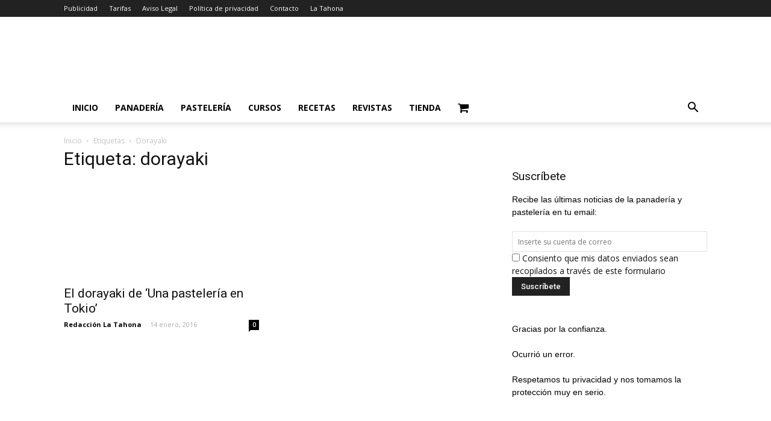

--- FILE ---
content_type: text/html; charset=UTF-8
request_url: https://www.revistalatahona.com/tag/dorayaki/
body_size: 12383
content:
<!doctype html >
<!--[if IE 8]>    <html class="ie8" lang="en"> <![endif]-->
<!--[if IE 9]>    <html class="ie9" lang="en"> <![endif]-->
<!--[if gt IE 8]><!--> <html lang="es"> <!--<![endif]-->
<head>
    <title>dorayaki Archivos - La Tahona</title>
    <meta charset="UTF-8" />
    <meta name="viewport" content="width=device-width, initial-scale=1.0">
    <link rel="pingback" href="https://www.revistalatahona.com/xmlrpc.php" />
    <meta name='robots' content='index, follow, max-image-preview:large, max-snippet:-1, max-video-preview:-1' />

<!-- Ads on this site are served by WP PRO Advertising System - All In One Ad Manager v5.3.4 - wordpress-advertising.tunasite.com -->
<!-- / WP PRO Advertising System - All In One Ad Manager. -->


	<!-- This site is optimized with the Yoast SEO plugin v19.13 - https://yoast.com/wordpress/plugins/seo/ -->
	<link rel="canonical" href="https://www.revistalatahona.com/tag/dorayaki/" />
	<meta property="og:locale" content="es_ES" />
	<meta property="og:type" content="article" />
	<meta property="og:title" content="dorayaki Archivos - La Tahona" />
	<meta property="og:url" content="https://www.revistalatahona.com/tag/dorayaki/" />
	<meta property="og:site_name" content="La Tahona" />
	<meta name="twitter:card" content="summary_large_image" />
	<meta name="twitter:site" content="@revistalatahona" />
	<script type="application/ld+json" class="yoast-schema-graph">{"@context":"https://schema.org","@graph":[{"@type":"CollectionPage","@id":"https://www.revistalatahona.com/tag/dorayaki/","url":"https://www.revistalatahona.com/tag/dorayaki/","name":"dorayaki Archivos - La Tahona","isPartOf":{"@id":"https://www.revistalatahona.com/#website"},"primaryImageOfPage":{"@id":"https://www.revistalatahona.com/tag/dorayaki/#primaryimage"},"image":{"@id":"https://www.revistalatahona.com/tag/dorayaki/#primaryimage"},"thumbnailUrl":"https://www.revistalatahona.com/wp-content/uploads/2016/01/16_01_14_Dorayaki.jpg","inLanguage":"es"},{"@type":"ImageObject","inLanguage":"es","@id":"https://www.revistalatahona.com/tag/dorayaki/#primaryimage","url":"https://www.revistalatahona.com/wp-content/uploads/2016/01/16_01_14_Dorayaki.jpg","contentUrl":"https://www.revistalatahona.com/wp-content/uploads/2016/01/16_01_14_Dorayaki.jpg","width":1385,"height":775,"caption":"Detalle de un dorayaki"},{"@type":"WebSite","@id":"https://www.revistalatahona.com/#website","url":"https://www.revistalatahona.com/","name":"La Tahona","description":"Tu revista de panadería y pastelería","publisher":{"@id":"https://www.revistalatahona.com/#organization"},"potentialAction":[{"@type":"SearchAction","target":{"@type":"EntryPoint","urlTemplate":"https://www.revistalatahona.com/?s={search_term_string}"},"query-input":"required name=search_term_string"}],"inLanguage":"es"},{"@type":"Organization","@id":"https://www.revistalatahona.com/#organization","name":"Revista La Tahona","url":"https://www.revistalatahona.com/","logo":{"@type":"ImageObject","inLanguage":"es","@id":"https://www.revistalatahona.com/#/schema/logo/image/","url":"https://www.revistalatahona.com/wp-content/uploads/2018/11/latahona.png","contentUrl":"https://www.revistalatahona.com/wp-content/uploads/2018/11/latahona.png","width":300,"height":66,"caption":"Revista La Tahona"},"image":{"@id":"https://www.revistalatahona.com/#/schema/logo/image/"},"sameAs":["https://www.instagram.com/revistalatahona/","https://www.youtube.com/channel/UC2JoUB4Bctlf-fc_imTdm7Q","https://www.facebook.com/revistalatahona/","https://twitter.com/revistalatahona"]}]}</script>
	<!-- / Yoast SEO plugin. -->


<link rel='dns-prefetch' href='//fonts.googleapis.com' />
<link rel="alternate" type="application/rss+xml" title="La Tahona &raquo; Feed" href="https://www.revistalatahona.com/feed/" />
<link rel="alternate" type="application/rss+xml" title="La Tahona &raquo; Feed de los comentarios" href="https://www.revistalatahona.com/comments/feed/" />
<link rel="alternate" type="application/rss+xml" title="La Tahona &raquo; Etiqueta dorayaki del feed" href="https://www.revistalatahona.com/tag/dorayaki/feed/" />
<script type="text/javascript">
window._wpemojiSettings = {"baseUrl":"https:\/\/s.w.org\/images\/core\/emoji\/14.0.0\/72x72\/","ext":".png","svgUrl":"https:\/\/s.w.org\/images\/core\/emoji\/14.0.0\/svg\/","svgExt":".svg","source":{"concatemoji":"https:\/\/www.revistalatahona.com\/wp-includes\/js\/wp-emoji-release.min.js?ver=6.1.9"}};
/*! This file is auto-generated */
!function(e,a,t){var n,r,o,i=a.createElement("canvas"),p=i.getContext&&i.getContext("2d");function s(e,t){var a=String.fromCharCode,e=(p.clearRect(0,0,i.width,i.height),p.fillText(a.apply(this,e),0,0),i.toDataURL());return p.clearRect(0,0,i.width,i.height),p.fillText(a.apply(this,t),0,0),e===i.toDataURL()}function c(e){var t=a.createElement("script");t.src=e,t.defer=t.type="text/javascript",a.getElementsByTagName("head")[0].appendChild(t)}for(o=Array("flag","emoji"),t.supports={everything:!0,everythingExceptFlag:!0},r=0;r<o.length;r++)t.supports[o[r]]=function(e){if(p&&p.fillText)switch(p.textBaseline="top",p.font="600 32px Arial",e){case"flag":return s([127987,65039,8205,9895,65039],[127987,65039,8203,9895,65039])?!1:!s([55356,56826,55356,56819],[55356,56826,8203,55356,56819])&&!s([55356,57332,56128,56423,56128,56418,56128,56421,56128,56430,56128,56423,56128,56447],[55356,57332,8203,56128,56423,8203,56128,56418,8203,56128,56421,8203,56128,56430,8203,56128,56423,8203,56128,56447]);case"emoji":return!s([129777,127995,8205,129778,127999],[129777,127995,8203,129778,127999])}return!1}(o[r]),t.supports.everything=t.supports.everything&&t.supports[o[r]],"flag"!==o[r]&&(t.supports.everythingExceptFlag=t.supports.everythingExceptFlag&&t.supports[o[r]]);t.supports.everythingExceptFlag=t.supports.everythingExceptFlag&&!t.supports.flag,t.DOMReady=!1,t.readyCallback=function(){t.DOMReady=!0},t.supports.everything||(n=function(){t.readyCallback()},a.addEventListener?(a.addEventListener("DOMContentLoaded",n,!1),e.addEventListener("load",n,!1)):(e.attachEvent("onload",n),a.attachEvent("onreadystatechange",function(){"complete"===a.readyState&&t.readyCallback()})),(e=t.source||{}).concatemoji?c(e.concatemoji):e.wpemoji&&e.twemoji&&(c(e.twemoji),c(e.wpemoji)))}(window,document,window._wpemojiSettings);
</script>
<style type="text/css">
img.wp-smiley,
img.emoji {
	display: inline !important;
	border: none !important;
	box-shadow: none !important;
	height: 1em !important;
	width: 1em !important;
	margin: 0 0.07em !important;
	vertical-align: -0.1em !important;
	background: none !important;
	padding: 0 !important;
}
</style>
	<link rel="stylesheet" href="https://www.revistalatahona.com/wp-content/cache/minify/253d9.css" media="all" />




<style id='global-styles-inline-css' type='text/css'>
body{--wp--preset--color--black: #000000;--wp--preset--color--cyan-bluish-gray: #abb8c3;--wp--preset--color--white: #ffffff;--wp--preset--color--pale-pink: #f78da7;--wp--preset--color--vivid-red: #cf2e2e;--wp--preset--color--luminous-vivid-orange: #ff6900;--wp--preset--color--luminous-vivid-amber: #fcb900;--wp--preset--color--light-green-cyan: #7bdcb5;--wp--preset--color--vivid-green-cyan: #00d084;--wp--preset--color--pale-cyan-blue: #8ed1fc;--wp--preset--color--vivid-cyan-blue: #0693e3;--wp--preset--color--vivid-purple: #9b51e0;--wp--preset--gradient--vivid-cyan-blue-to-vivid-purple: linear-gradient(135deg,rgba(6,147,227,1) 0%,rgb(155,81,224) 100%);--wp--preset--gradient--light-green-cyan-to-vivid-green-cyan: linear-gradient(135deg,rgb(122,220,180) 0%,rgb(0,208,130) 100%);--wp--preset--gradient--luminous-vivid-amber-to-luminous-vivid-orange: linear-gradient(135deg,rgba(252,185,0,1) 0%,rgba(255,105,0,1) 100%);--wp--preset--gradient--luminous-vivid-orange-to-vivid-red: linear-gradient(135deg,rgba(255,105,0,1) 0%,rgb(207,46,46) 100%);--wp--preset--gradient--very-light-gray-to-cyan-bluish-gray: linear-gradient(135deg,rgb(238,238,238) 0%,rgb(169,184,195) 100%);--wp--preset--gradient--cool-to-warm-spectrum: linear-gradient(135deg,rgb(74,234,220) 0%,rgb(151,120,209) 20%,rgb(207,42,186) 40%,rgb(238,44,130) 60%,rgb(251,105,98) 80%,rgb(254,248,76) 100%);--wp--preset--gradient--blush-light-purple: linear-gradient(135deg,rgb(255,206,236) 0%,rgb(152,150,240) 100%);--wp--preset--gradient--blush-bordeaux: linear-gradient(135deg,rgb(254,205,165) 0%,rgb(254,45,45) 50%,rgb(107,0,62) 100%);--wp--preset--gradient--luminous-dusk: linear-gradient(135deg,rgb(255,203,112) 0%,rgb(199,81,192) 50%,rgb(65,88,208) 100%);--wp--preset--gradient--pale-ocean: linear-gradient(135deg,rgb(255,245,203) 0%,rgb(182,227,212) 50%,rgb(51,167,181) 100%);--wp--preset--gradient--electric-grass: linear-gradient(135deg,rgb(202,248,128) 0%,rgb(113,206,126) 100%);--wp--preset--gradient--midnight: linear-gradient(135deg,rgb(2,3,129) 0%,rgb(40,116,252) 100%);--wp--preset--duotone--dark-grayscale: url('#wp-duotone-dark-grayscale');--wp--preset--duotone--grayscale: url('#wp-duotone-grayscale');--wp--preset--duotone--purple-yellow: url('#wp-duotone-purple-yellow');--wp--preset--duotone--blue-red: url('#wp-duotone-blue-red');--wp--preset--duotone--midnight: url('#wp-duotone-midnight');--wp--preset--duotone--magenta-yellow: url('#wp-duotone-magenta-yellow');--wp--preset--duotone--purple-green: url('#wp-duotone-purple-green');--wp--preset--duotone--blue-orange: url('#wp-duotone-blue-orange');--wp--preset--font-size--small: 13px;--wp--preset--font-size--medium: 20px;--wp--preset--font-size--large: 36px;--wp--preset--font-size--x-large: 42px;--wp--preset--spacing--20: 0.44rem;--wp--preset--spacing--30: 0.67rem;--wp--preset--spacing--40: 1rem;--wp--preset--spacing--50: 1.5rem;--wp--preset--spacing--60: 2.25rem;--wp--preset--spacing--70: 3.38rem;--wp--preset--spacing--80: 5.06rem;}:where(.is-layout-flex){gap: 0.5em;}body .is-layout-flow > .alignleft{float: left;margin-inline-start: 0;margin-inline-end: 2em;}body .is-layout-flow > .alignright{float: right;margin-inline-start: 2em;margin-inline-end: 0;}body .is-layout-flow > .aligncenter{margin-left: auto !important;margin-right: auto !important;}body .is-layout-constrained > .alignleft{float: left;margin-inline-start: 0;margin-inline-end: 2em;}body .is-layout-constrained > .alignright{float: right;margin-inline-start: 2em;margin-inline-end: 0;}body .is-layout-constrained > .aligncenter{margin-left: auto !important;margin-right: auto !important;}body .is-layout-constrained > :where(:not(.alignleft):not(.alignright):not(.alignfull)){max-width: var(--wp--style--global--content-size);margin-left: auto !important;margin-right: auto !important;}body .is-layout-constrained > .alignwide{max-width: var(--wp--style--global--wide-size);}body .is-layout-flex{display: flex;}body .is-layout-flex{flex-wrap: wrap;align-items: center;}body .is-layout-flex > *{margin: 0;}:where(.wp-block-columns.is-layout-flex){gap: 2em;}.has-black-color{color: var(--wp--preset--color--black) !important;}.has-cyan-bluish-gray-color{color: var(--wp--preset--color--cyan-bluish-gray) !important;}.has-white-color{color: var(--wp--preset--color--white) !important;}.has-pale-pink-color{color: var(--wp--preset--color--pale-pink) !important;}.has-vivid-red-color{color: var(--wp--preset--color--vivid-red) !important;}.has-luminous-vivid-orange-color{color: var(--wp--preset--color--luminous-vivid-orange) !important;}.has-luminous-vivid-amber-color{color: var(--wp--preset--color--luminous-vivid-amber) !important;}.has-light-green-cyan-color{color: var(--wp--preset--color--light-green-cyan) !important;}.has-vivid-green-cyan-color{color: var(--wp--preset--color--vivid-green-cyan) !important;}.has-pale-cyan-blue-color{color: var(--wp--preset--color--pale-cyan-blue) !important;}.has-vivid-cyan-blue-color{color: var(--wp--preset--color--vivid-cyan-blue) !important;}.has-vivid-purple-color{color: var(--wp--preset--color--vivid-purple) !important;}.has-black-background-color{background-color: var(--wp--preset--color--black) !important;}.has-cyan-bluish-gray-background-color{background-color: var(--wp--preset--color--cyan-bluish-gray) !important;}.has-white-background-color{background-color: var(--wp--preset--color--white) !important;}.has-pale-pink-background-color{background-color: var(--wp--preset--color--pale-pink) !important;}.has-vivid-red-background-color{background-color: var(--wp--preset--color--vivid-red) !important;}.has-luminous-vivid-orange-background-color{background-color: var(--wp--preset--color--luminous-vivid-orange) !important;}.has-luminous-vivid-amber-background-color{background-color: var(--wp--preset--color--luminous-vivid-amber) !important;}.has-light-green-cyan-background-color{background-color: var(--wp--preset--color--light-green-cyan) !important;}.has-vivid-green-cyan-background-color{background-color: var(--wp--preset--color--vivid-green-cyan) !important;}.has-pale-cyan-blue-background-color{background-color: var(--wp--preset--color--pale-cyan-blue) !important;}.has-vivid-cyan-blue-background-color{background-color: var(--wp--preset--color--vivid-cyan-blue) !important;}.has-vivid-purple-background-color{background-color: var(--wp--preset--color--vivid-purple) !important;}.has-black-border-color{border-color: var(--wp--preset--color--black) !important;}.has-cyan-bluish-gray-border-color{border-color: var(--wp--preset--color--cyan-bluish-gray) !important;}.has-white-border-color{border-color: var(--wp--preset--color--white) !important;}.has-pale-pink-border-color{border-color: var(--wp--preset--color--pale-pink) !important;}.has-vivid-red-border-color{border-color: var(--wp--preset--color--vivid-red) !important;}.has-luminous-vivid-orange-border-color{border-color: var(--wp--preset--color--luminous-vivid-orange) !important;}.has-luminous-vivid-amber-border-color{border-color: var(--wp--preset--color--luminous-vivid-amber) !important;}.has-light-green-cyan-border-color{border-color: var(--wp--preset--color--light-green-cyan) !important;}.has-vivid-green-cyan-border-color{border-color: var(--wp--preset--color--vivid-green-cyan) !important;}.has-pale-cyan-blue-border-color{border-color: var(--wp--preset--color--pale-cyan-blue) !important;}.has-vivid-cyan-blue-border-color{border-color: var(--wp--preset--color--vivid-cyan-blue) !important;}.has-vivid-purple-border-color{border-color: var(--wp--preset--color--vivid-purple) !important;}.has-vivid-cyan-blue-to-vivid-purple-gradient-background{background: var(--wp--preset--gradient--vivid-cyan-blue-to-vivid-purple) !important;}.has-light-green-cyan-to-vivid-green-cyan-gradient-background{background: var(--wp--preset--gradient--light-green-cyan-to-vivid-green-cyan) !important;}.has-luminous-vivid-amber-to-luminous-vivid-orange-gradient-background{background: var(--wp--preset--gradient--luminous-vivid-amber-to-luminous-vivid-orange) !important;}.has-luminous-vivid-orange-to-vivid-red-gradient-background{background: var(--wp--preset--gradient--luminous-vivid-orange-to-vivid-red) !important;}.has-very-light-gray-to-cyan-bluish-gray-gradient-background{background: var(--wp--preset--gradient--very-light-gray-to-cyan-bluish-gray) !important;}.has-cool-to-warm-spectrum-gradient-background{background: var(--wp--preset--gradient--cool-to-warm-spectrum) !important;}.has-blush-light-purple-gradient-background{background: var(--wp--preset--gradient--blush-light-purple) !important;}.has-blush-bordeaux-gradient-background{background: var(--wp--preset--gradient--blush-bordeaux) !important;}.has-luminous-dusk-gradient-background{background: var(--wp--preset--gradient--luminous-dusk) !important;}.has-pale-ocean-gradient-background{background: var(--wp--preset--gradient--pale-ocean) !important;}.has-electric-grass-gradient-background{background: var(--wp--preset--gradient--electric-grass) !important;}.has-midnight-gradient-background{background: var(--wp--preset--gradient--midnight) !important;}.has-small-font-size{font-size: var(--wp--preset--font-size--small) !important;}.has-medium-font-size{font-size: var(--wp--preset--font-size--medium) !important;}.has-large-font-size{font-size: var(--wp--preset--font-size--large) !important;}.has-x-large-font-size{font-size: var(--wp--preset--font-size--x-large) !important;}
.wp-block-navigation a:where(:not(.wp-element-button)){color: inherit;}
:where(.wp-block-columns.is-layout-flex){gap: 2em;}
.wp-block-pullquote{font-size: 1.5em;line-height: 1.6;}
</style>
<link rel="stylesheet" href="https://www.revistalatahona.com/wp-content/cache/minify/aba3d.css" media="all" />







<style id='woocommerce-inline-inline-css' type='text/css'>
.woocommerce form .form-row .required { visibility: visible; }
</style>
<link rel="stylesheet" href="https://www.revistalatahona.com/wp-content/cache/minify/f0c4b.css" media="all" />

<link rel='stylesheet' id='google-fonts-style-css' href='https://fonts.googleapis.com/css?family=Open+Sans%3A300italic%2C400%2C400italic%2C600%2C600italic%2C700%7CRoboto%3A300%2C400%2C400italic%2C500%2C500italic%2C700%2C900&#038;ver=9.1' type='text/css' media='all' />
<link rel="stylesheet" href="https://www.revistalatahona.com/wp-content/cache/minify/570d9.css" media="all" />

<style id='an_style-inline-css' type='text/css'>
/*	an_style.css	AdBlock Notify	Copyright: (c) 2016 Themeisle, themeisle.com	Version: 2.2.3*/.MKBwdHzdkPrQ-bg {	display: none;	position: fixed;	z-index: 100;	top: 0;	left: 0;	width: 100%;	height: 100%;	background: #000;	background: rgba(0,0,0,0.75);}.MKBwdHzdkPrQ {	visibility: hidden;	position: fixed;	z-index: 101;	top: 100px;	right: 0;	left: 0;	max-width: 640px;	margin-right: auto;	margin-left: auto;	background: #fff;	-webkit-box-shadow: 0 3px 5px 2px rgba(0,0,0,0.25);	box-shadow: 0 3px 5px 2px rgba(0,0,0,0.25);	font-family: Arial, Helvetica, sans-serif;}.MKBwdHzdkPrQ-default,.MKBwdHzdkPrQ-ok {	padding: 30px 30px 15px;}.MKBwdHzdkPrQ-image {	overflow: hidden;	position: relative;	width: 100%;}.MKBwdHzdkPrQ-image .MKBwdHzdkPrQ-left {	position: absolute;	top: 0;	left: 0;	width: 50%;	height: 100%;}.MKBwdHzdkPrQ-image .MKBwdHzdkPrQ-right {	float: right;	width: 50%;	padding: 30px;}.MKBwdHzdkPrQ.small {	width: 200px;	margin-left: -140px;}.MKBwdHzdkPrQ.medium {	width: 400px;	margin-left: -240px;}.MKBwdHzdkPrQ.large {	width: 600px;	margin-left: -340px;}.MKBwdHzdkPrQ.xlarge {	width: 800px;	margin-left: -440px;}.close-MKBwdHzdkPrQ {	display: inline-block;	position: absolute;	top: 15px;	right: 15px;	width: 30px;	height: 30px;	color: #bbb;	font-size: 32px;	font-weight: 700;	line-height: 30px;	text-align: center;	cursor: pointer;	-webkit-transition: 0.3s;	transition: 0.3s;}.close-MKBwdHzdkPrQ:hover {	color: #252b37;}.MKBwdHzdkPrQ h1 {	margin-bottom: 15px;	padding: 0 30px;	color: #252b37;	font-size: 28px;	line-height: 1.25;	text-align: center;}.MKBwdHzdkPrQ-right h1 {	padding: 0 30px 0 0;	text-align: left;}.MKBwdHzdkPrQ p {	margin-bottom: 15px;	color: #333745;	font-size: 14px;}.MKBwdHzdkPrQ p a {	color: #ff6160;}.MKBwdHzdkPrQ-right .close-modal,.MKBwdHzdkPrQ-footer .close-modal {	padding: 15px !important;	border-radius: 0 !important;	background-color: #ff6160;	font-size: 14px;	letter-spacing: 2px !important;	-webkit-transition: 0.3s;	transition: 0.3s;}.MKBwdHzdkPrQ-right .close-modal:hover,.MKBwdHzdkPrQ-footer .close-modal:hover {	background-color: #252b37 !important;}.MKBwdHzdkPrQ-footer .grey-button-modal {	margin-right: 15px;	background-color: #a5a5a5;}.MKBwdHzdkPrQ-footer {	display: block;	padding: 15px 30px;	background-color: #eff4f7;	text-align: right;}@media only screen and (max-width: 640px) {	.MKBwdHzdkPrQ {		right: 5%;		left: 5%;		max-width: 90%;	}	.MKBwdHzdkPrQ-default {		padding: 20px;	}	.MKBwdHzdkPrQ-image .MKBwdHzdkPrQ-left {		width: 100%;		height: 250px;	}	.MKBwdHzdkPrQ-image .MKBwdHzdkPrQ-right {		float: left;		width: 100%;		margin-top: 250px;		padding: 20px;	}	.MKBwdHzdkPrQ h1 {		margin-bottom: 10px;		font-size: 20px;	}	.MKBwdHzdkPrQ-right h1 {		padding: 0;	}	.MKBwdHzdkPrQ p {		margin-bottom: 10px;	}	.close-MKBwdHzdkPrQ {		color: #fcfcfc;		background-color: #252b37;	}	.close-MKBwdHzdkPrQ:hover {		color: #252b37;		background-color: #fcfcfc;	}	.MKBwdHzdkPrQ-footer {		padding: 15px 20px;	}}@media only screen and (max-width: 480px) {	.MKBwdHzdkPrQ-image .MKBwdHzdkPrQ-left {		height: 200px;	}	.MKBwdHzdkPrQ-image .MKBwdHzdkPrQ-right {		margin-top: 200px;	}	.MKBwdHzdkPrQ-footer {		text-align: center;	}	.MKBwdHzdkPrQ-footer .close-modal {		width: 80%;		margin: 5px 10%;	}}
</style>
<link rel="stylesheet" href="https://www.revistalatahona.com/wp-content/cache/minify/c53a8.css" media="all" />




<script>!(function(o,n,t){t=o.createElement(n),o=o.getElementsByTagName(n)[0],t.async=1,t.src="https://steadfastsystem.com/v2/0/cqj1-txmT0e7AMdCneM3erANwNO5erkhXtA7oa5kTSsjq5U6IsEzovY4JzlJ79KHVYnmL5MRP5SKpLudTq_NdC0rx3m1yWs5SnXpN_ljp4kEU9rg2tTJirH-72Jk09mUppYKUEPMQ",o.parentNode.insertBefore(t,o)})(document,"script"),(function(o,n){o[n]=o[n]||function(){(o[n].q=o[n].q||[]).push(arguments)}})(window,"admiral");!(function(n,e,r,t){function o(){if((function o(t){try{return(t=localStorage.getItem("v4ac1eiZr0"))&&0<t.split(",")[4]}catch(n){}return!1})()){var t=n[e].pubads();typeof t.setTargeting===r&&t.setTargeting("admiral-engaged","true")}}(t=n[e]=n[e]||{}).cmd=t.cmd||[],typeof t.pubads===r?o():typeof t.cmd.unshift===r?t.cmd.unshift(o):t.cmd.push(o)})(window,"googletag","function");;;;;</script><script  src="https://www.revistalatahona.com/wp-content/cache/minify/62376.js"></script>











<script type='text/javascript' id='wp-i18n-js-after'>
wp.i18n.setLocaleData( { 'text direction\u0004ltr': [ 'ltr' ] } );
</script>
<script type='text/javascript' id='wp-a11y-js-translations'>
( function( domain, translations ) {
	var localeData = translations.locale_data[ domain ] || translations.locale_data.messages;
	localeData[""].domain = domain;
	wp.i18n.setLocaleData( localeData, domain );
} )( "default", {"translation-revision-date":"2025-11-14 09:08:28+0000","generator":"GlotPress\/4.0.3","domain":"messages","locale_data":{"messages":{"":{"domain":"messages","plural-forms":"nplurals=2; plural=n != 1;","lang":"es"},"Notifications":["Avisos"]}},"comment":{"reference":"wp-includes\/js\/dist\/a11y.js"}} );
</script>
<script  src="https://www.revistalatahona.com/wp-content/cache/minify/064ea.js"></script>

<script type='text/javascript' id='plupload-handlers-js-extra'>
/* <![CDATA[ */
var pluploadL10n = {"queue_limit_exceeded":"Has intentado poner en cola demasiados archivos.","file_exceeds_size_limit":"El tama\u00f1o del archivo %s excede el tama\u00f1o permitido en este sitio.","zero_byte_file":"Este archivo est\u00e1 vac\u00edo. Por favor, prueba con otro.","invalid_filetype":"Lo siento, no tienes permisos para subir este tipo de archivo.","not_an_image":"Este archivo no es una imagen. Por favor, prueba con otro.","image_memory_exceeded":"Memoria excedida. Por favor, prueba con otro archivo m\u00e1s peque\u00f1o.","image_dimensions_exceeded":"Supera el tama\u00f1o permitido. Por favor, prueba con otro.","default_error":"Ha habido un error en la subida. Por favor, int\u00e9ntalo m\u00e1s tarde.","missing_upload_url":"Ha habido un error de configuraci\u00f3n. Por favor, contacta con el  administrador del servidor.","upload_limit_exceeded":"Solo puedes subir 1 archivo.","http_error":"Respuesta inesperada del servidor. El archivo puede haber sido subido correctamente. Comprueba la biblioteca de medios o recarga la p\u00e1gina.","http_error_image":"El servidor no puede procesar la imagen. Esto puede ocurrir si el servidor est\u00e1 ocupado o no tiene suficientes recursos para completar la tarea. Puede ayudar el subir una imagen m\u00e1s peque\u00f1a. El tama\u00f1o m\u00e1ximo sugerido es de 2560 p\u00edxeles.","upload_failed":"Subida fallida.","big_upload_failed":"Por favor, intenta subir este archivo a trav\u00e9s del %1$snavegador%2$s.","big_upload_queued":"%s excede el tama\u00f1o m\u00e1ximo de subida del cargador de m\u00faltiples archivos del navegador.","io_error":"Error de entrada\/salida.","security_error":"Error de seguridad.","file_cancelled":"Archivo cancelado.","upload_stopped":"Subida detenida.","dismiss":"Descartar","crunching":"Calculando\u2026","deleted":"movidos a la papelera.","error_uploading":"Ha habido un error al subir \u00ab%s\u00bb","unsupported_image":"Esta imagen no se puede mostrar en un navegador web. Antes de subirla, para un mejor resultado, convi\u00e9rtela a JPEG.","noneditable_image":"Esta imagen no puede ser procesada por el servidor web. Antes de subirla, convi\u00e9rtela a JPEG o PNG.","file_url_copied":"La URL del archivo ha sido copiada a tu portapapeles"};
/* ]]> */
</script>
<script  src="https://www.revistalatahona.com/wp-content/cache/minify/f9a88.js"></script>

<script type='text/javascript' id='wppas_vbc_upload-js-extra'>
/* <![CDATA[ */
var wppas_vbc_upload = {"ajaxurl":"https:\/\/www.revistalatahona.com\/wp-admin\/admin-ajax.php","nonce":"00278dff25","remove":"2bac267a10","number":"1","upload_enabled":"1","confirmMsg":"Are you sure you want to delete this?","plupload":{"runtimes":"html5,flash,html4","browse_button":"wppas-vbc-uploader","container":"wppas-vbc-upload-container","file_data_name":"wppas_vbc_upload_file","max_file_size":"100000000b","url":"https:\/\/www.revistalatahona.com\/wp-admin\/admin-ajax.php?action=wppas_vbc_upload&nonce=7d4fa0263a","flash_swf_url":"https:\/\/www.revistalatahona.com\/wp-includes\/js\/plupload\/plupload.flash.swf","filters":[{"title":"Archivos permitidos","extensions":"jpg,gif,png"}],"multipart":true,"urlstream_upload":true,"multipart_params":{"upload_folder":""}}};
/* ]]> */
</script>
<script  src="https://www.revistalatahona.com/wp-content/cache/minify/cf7fb.js"></script>


<script type='text/javascript' id='wc-add-to-cart-js-extra'>
/* <![CDATA[ */
var wc_add_to_cart_params = {"ajax_url":"\/wp-admin\/admin-ajax.php","wc_ajax_url":"\/?wc-ajax=%%endpoint%%","i18n_view_cart":"Ver carrito","cart_url":"https:\/\/www.revistalatahona.com\/carrito\/","is_cart":"","cart_redirect_after_add":"yes"};
/* ]]> */
</script>
<script  src="https://www.revistalatahona.com/wp-content/cache/minify/b3730.js"></script>



<link rel="https://api.w.org/" href="https://www.revistalatahona.com/wp-json/" /><link rel="alternate" type="application/json" href="https://www.revistalatahona.com/wp-json/wp/v2/tags/332" /><link rel="EditURI" type="application/rsd+xml" title="RSD" href="https://www.revistalatahona.com/xmlrpc.php?rsd" />
<link rel="wlwmanifest" type="application/wlwmanifest+xml" href="https://www.revistalatahona.com/wp-includes/wlwmanifest.xml" />
<meta name="generator" content="WordPress 6.1.9" />
<meta name="generator" content="WooCommerce 4.5.5" />
<!-- This site is powered by WooCommerce Redsys Gateway Light v.5.0.0 - https://es.wordpress.org/plugins/woo-redsys-gateway-light/ --><!--[if lt IE 9]><script src="https://cdnjs.cloudflare.com/ajax/libs/html5shiv/3.7.3/html5shiv.js"></script><![endif]-->
    	<noscript><style>.woocommerce-product-gallery{ opacity: 1 !important; }</style></noscript>
	<meta name="generator" content="Powered by WPBakery Page Builder - drag and drop page builder for WordPress."/>
<!--[if lte IE 9]><link rel="stylesheet" type="text/css" href="https://www.revistalatahona.com/wp-content/plugins/js_composer/assets/css/vc_lte_ie9.min.css" media="screen"><![endif]-->
<!-- JS generated by theme -->

<script>
    
    

	    var tdBlocksArray = []; //here we store all the items for the current page

	    //td_block class - each ajax block uses a object of this class for requests
	    function tdBlock() {
		    this.id = '';
		    this.block_type = 1; //block type id (1-234 etc)
		    this.atts = '';
		    this.td_column_number = '';
		    this.td_current_page = 1; //
		    this.post_count = 0; //from wp
		    this.found_posts = 0; //from wp
		    this.max_num_pages = 0; //from wp
		    this.td_filter_value = ''; //current live filter value
		    this.is_ajax_running = false;
		    this.td_user_action = ''; // load more or infinite loader (used by the animation)
		    this.header_color = '';
		    this.ajax_pagination_infinite_stop = ''; //show load more at page x
	    }


        // td_js_generator - mini detector
        (function(){
            var htmlTag = document.getElementsByTagName("html")[0];

	        if ( navigator.userAgent.indexOf("MSIE 10.0") > -1 ) {
                htmlTag.className += ' ie10';
            }

            if ( !!navigator.userAgent.match(/Trident.*rv\:11\./) ) {
                htmlTag.className += ' ie11';
            }

	        if ( navigator.userAgent.indexOf("Edge") > -1 ) {
                htmlTag.className += ' ieEdge';
            }

            if ( /(iPad|iPhone|iPod)/g.test(navigator.userAgent) ) {
                htmlTag.className += ' td-md-is-ios';
            }

            var user_agent = navigator.userAgent.toLowerCase();
            if ( user_agent.indexOf("android") > -1 ) {
                htmlTag.className += ' td-md-is-android';
            }

            if ( -1 !== navigator.userAgent.indexOf('Mac OS X')  ) {
                htmlTag.className += ' td-md-is-os-x';
            }

            if ( /chrom(e|ium)/.test(navigator.userAgent.toLowerCase()) ) {
               htmlTag.className += ' td-md-is-chrome';
            }

            if ( -1 !== navigator.userAgent.indexOf('Firefox') ) {
                htmlTag.className += ' td-md-is-firefox';
            }

            if ( -1 !== navigator.userAgent.indexOf('Safari') && -1 === navigator.userAgent.indexOf('Chrome') ) {
                htmlTag.className += ' td-md-is-safari';
            }

            if( -1 !== navigator.userAgent.indexOf('IEMobile') ){
                htmlTag.className += ' td-md-is-iemobile';
            }

        })();




        var tdLocalCache = {};

        ( function () {
            "use strict";

            tdLocalCache = {
                data: {},
                remove: function (resource_id) {
                    delete tdLocalCache.data[resource_id];
                },
                exist: function (resource_id) {
                    return tdLocalCache.data.hasOwnProperty(resource_id) && tdLocalCache.data[resource_id] !== null;
                },
                get: function (resource_id) {
                    return tdLocalCache.data[resource_id];
                },
                set: function (resource_id, cachedData) {
                    tdLocalCache.remove(resource_id);
                    tdLocalCache.data[resource_id] = cachedData;
                }
            };
        })();

    
    
var td_viewport_interval_list=[{"limitBottom":767,"sidebarWidth":228},{"limitBottom":1018,"sidebarWidth":300},{"limitBottom":1140,"sidebarWidth":324}];
var td_animation_stack_effect="type0";
var tds_animation_stack=true;
var td_animation_stack_specific_selectors=".entry-thumb, img";
var td_animation_stack_general_selectors=".td-animation-stack img, .td-animation-stack .entry-thumb, .post img";
var td_ajax_url="https:\/\/www.revistalatahona.com\/wp-admin\/admin-ajax.php?td_theme_name=Newspaper&v=9.1";
var td_get_template_directory_uri="https:\/\/www.revistalatahona.com\/wp-content\/themes\/Newspaper";
var tds_snap_menu="";
var tds_logo_on_sticky="";
var tds_header_style="";
var td_please_wait="Por favor espera...";
var td_email_user_pass_incorrect="Usuario o contrase\u00f1a incorrecta!";
var td_email_user_incorrect="Correo electr\u00f3nico o nombre de usuario incorrecto!";
var td_email_incorrect="Correo electr\u00f3nico incorrecto!";
var tds_more_articles_on_post_enable="";
var tds_more_articles_on_post_time_to_wait="";
var tds_more_articles_on_post_pages_distance_from_top=0;
var tds_theme_color_site_wide="#4db2ec";
var tds_smart_sidebar="";
var tdThemeName="Newspaper";
var td_magnific_popup_translation_tPrev="Anterior (tecla de flecha izquierda)";
var td_magnific_popup_translation_tNext="Siguiente (tecla de flecha derecha)";
var td_magnific_popup_translation_tCounter="%curr% de %total%";
var td_magnific_popup_translation_ajax_tError="El contenido de %url% no pudo cargarse.";
var td_magnific_popup_translation_image_tError="La imagen #%curr% no pudo cargarse.";
var tdDateNamesI18n={"month_names":["enero","febrero","marzo","abril","mayo","junio","julio","agosto","septiembre","octubre","noviembre","diciembre"],"month_names_short":["Ene","Feb","Mar","Abr","May","Jun","Jul","Ago","Sep","Oct","Nov","Dic"],"day_names":["domingo","lunes","martes","mi\u00e9rcoles","jueves","viernes","s\u00e1bado"],"day_names_short":["Dom","Lun","Mar","Mi\u00e9","Jue","Vie","S\u00e1b"]};
var td_ad_background_click_link="";
var td_ad_background_click_target="";
</script>

<script type="application/ld+json">
                        {
                            "@context": "http://schema.org",
                            "@type": "BreadcrumbList",
                            "itemListElement": [{
                            "@type": "ListItem",
                            "position": 1,
                                "item": {
                                "@type": "WebSite",
                                "@id": "https://www.revistalatahona.com/",
                                "name": "Inicio"                                               
                            }
                        },{
                            "@type": "ListItem",
                            "position": 2,
                                "item": {
                                "@type": "WebPage",
                                "@id": "https://www.revistalatahona.com/tag/dorayaki/",
                                "name": "Dorayaki"
                            }
                        }    ]
                        }
                       </script><noscript><style type="text/css"> .wpb_animate_when_almost_visible { opacity: 1; }</style></noscript></head>

<body data-rsssl=1 class="archive tag tag-dorayaki tag-332 theme-Newspaper woocommerce-no-js global-block-template-1 wpb-js-composer js-comp-ver-5.5.4 vc_responsive td-animation-stack-type0 td-full-layout" itemscope="itemscope" itemtype="https://schema.org/WebPage">

        <div class="td-scroll-up"><i class="td-icon-menu-up"></i></div>
    
    <div class="td-menu-background"></div>
<div id="td-mobile-nav">
    <div class="td-mobile-container">
        <!-- mobile menu top section -->
        <div class="td-menu-socials-wrap">
            <!-- socials -->
            <div class="td-menu-socials">
                            </div>
            <!-- close button -->
            <div class="td-mobile-close">
                <a href="#"><i class="td-icon-close-mobile"></i></a>
            </div>
        </div>

        <!-- login section -->
        
        <!-- menu section -->
        <div class="td-mobile-content">
            <div class="menu-principal-2-container"><ul id="menu-principal-2" class="td-mobile-main-menu"><li id="menu-item-5558" class="menu-item menu-item-type-post_type menu-item-object-page menu-item-home menu-item-first menu-item-5558"><a href="https://www.revistalatahona.com/">Inicio</a></li>
<li id="menu-item-5597" class="menu-item menu-item-type-taxonomy menu-item-object-category menu-item-5597"><a href="https://www.revistalatahona.com/category/panaderia/">Panadería</a></li>
<li id="menu-item-5598" class="menu-item menu-item-type-taxonomy menu-item-object-category menu-item-5598"><a href="https://www.revistalatahona.com/category/pasteleria/">Pastelería</a></li>
<li id="menu-item-5578" class="menu-item menu-item-type-post_type menu-item-object-page menu-item-5578"><a href="https://www.revistalatahona.com/cursos-de-panaderia-pasteleria-profesional/">Cursos</a></li>
<li id="menu-item-5579" class="menu-item menu-item-type-taxonomy menu-item-object-category menu-item-5579"><a href="https://www.revistalatahona.com/category/recetas/">Recetas</a></li>
<li id="menu-item-5580" class="menu-item menu-item-type-taxonomy menu-item-object-category menu-item-5580"><a href="https://www.revistalatahona.com/category/revistas-publicadas/">Revistas</a></li>
<li id="menu-item-5582" class="menu-item menu-item-type-post_type menu-item-object-page menu-item-5582"><a href="https://www.revistalatahona.com/tienda/">Tienda</a></li>
<li id="menu-item-5581" class="menu-item menu-item-type-post_type menu-item-object-page menu-item-5581"><a href="https://www.revistalatahona.com/carrito/"><i class="fa fa-shopping-cart"></i></a></li>
</ul></div>        </div>
    </div>

    <!-- register/login section -->
    </div>    <div class="td-search-background"></div>
<div class="td-search-wrap-mob">
	<div class="td-drop-down-search" aria-labelledby="td-header-search-button">
		<form method="get" class="td-search-form" action="https://www.revistalatahona.com/">
			<!-- close button -->
			<div class="td-search-close">
				<a href="#"><i class="td-icon-close-mobile"></i></a>
			</div>
			<div role="search" class="td-search-input">
				<span>Buscar</span>
				<input id="td-header-search-mob" type="text" value="" name="s" autocomplete="off" />
			</div>
		</form>
		<div id="td-aj-search-mob"></div>
	</div>
</div>    
    
    <div id="td-outer-wrap" class="td-theme-wrap">
    
        <!--
Header style 1
-->


<div class="td-header-wrap td-header-style-1 ">
    
    <div class="td-header-top-menu-full td-container-wrap ">
        <div class="td-container td-header-row td-header-top-menu">
            
    <div class="top-bar-style-1">
        
<div class="td-header-sp-top-menu">


	<div class="menu-top-container"><ul id="menu-td-demo-top-menu" class="top-header-menu"><li id="menu-item-5664" class="menu-item menu-item-type-post_type menu-item-object-page menu-item-first td-menu-item td-normal-menu menu-item-5664"><a href="https://www.revistalatahona.com/publicidad/">Publicidad</a></li>
<li id="menu-item-5479" class="menu-item menu-item-type-post_type menu-item-object-page td-menu-item td-normal-menu menu-item-5479"><a href="https://www.revistalatahona.com/tarifas/">Tarifas</a></li>
<li id="menu-item-5481" class="menu-item menu-item-type-post_type menu-item-object-page td-menu-item td-normal-menu menu-item-5481"><a href="https://www.revistalatahona.com/aviso-legal/">Aviso Legal</a></li>
<li id="menu-item-5484" class="menu-item menu-item-type-post_type menu-item-object-page td-menu-item td-normal-menu menu-item-5484"><a href="https://www.revistalatahona.com/politica-de-privacidad/">Política de privacidad</a></li>
<li id="menu-item-5482" class="menu-item menu-item-type-post_type menu-item-object-page td-menu-item td-normal-menu menu-item-5482"><a href="https://www.revistalatahona.com/contacto/">Contacto</a></li>
<li id="menu-item-5480" class="menu-item menu-item-type-post_type menu-item-object-page td-menu-item td-normal-menu menu-item-5480"><a href="https://www.revistalatahona.com/la-tahona/">La Tahona</a></li>
</ul></div></div>
        <div class="td-header-sp-top-widget">
    
    </div>    </div>

<!-- LOGIN MODAL -->
        </div>
    </div>

    <div class="td-banner-wrap-full td-logo-wrap-full td-container-wrap ">
        <div class="td-container td-header-row td-header-header">
            <div class="td-header-sp-logo">
                            </div>
                    </div>
    </div>

    <div class="td-header-menu-wrap-full td-container-wrap ">
        
        <div class="td-header-menu-wrap td-header-gradient ">
            <div class="td-container td-header-row td-header-main-menu">
                <div id="td-header-menu" role="navigation">
    <div id="td-top-mobile-toggle"><a href="#"><i class="td-icon-font td-icon-mobile"></i></a></div>
    <div class="td-main-menu-logo td-logo-in-header">
            </div>
    <div class="menu-principal-2-container"><ul id="menu-principal-3" class="sf-menu"><li class="menu-item menu-item-type-post_type menu-item-object-page menu-item-home menu-item-first td-menu-item td-normal-menu menu-item-5558"><a href="https://www.revistalatahona.com/">Inicio</a></li>
<li class="menu-item menu-item-type-taxonomy menu-item-object-category td-menu-item td-normal-menu menu-item-5597"><a href="https://www.revistalatahona.com/category/panaderia/">Panadería</a></li>
<li class="menu-item menu-item-type-taxonomy menu-item-object-category td-menu-item td-normal-menu menu-item-5598"><a href="https://www.revistalatahona.com/category/pasteleria/">Pastelería</a></li>
<li class="menu-item menu-item-type-post_type menu-item-object-page td-menu-item td-normal-menu menu-item-5578"><a href="https://www.revistalatahona.com/cursos-de-panaderia-pasteleria-profesional/">Cursos</a></li>
<li class="menu-item menu-item-type-taxonomy menu-item-object-category td-menu-item td-normal-menu menu-item-5579"><a href="https://www.revistalatahona.com/category/recetas/">Recetas</a></li>
<li class="menu-item menu-item-type-taxonomy menu-item-object-category td-menu-item td-normal-menu menu-item-5580"><a href="https://www.revistalatahona.com/category/revistas-publicadas/">Revistas</a></li>
<li class="menu-item menu-item-type-post_type menu-item-object-page td-menu-item td-normal-menu menu-item-5582"><a href="https://www.revistalatahona.com/tienda/">Tienda</a></li>
<li class="menu-item menu-item-type-post_type menu-item-object-page td-menu-item td-normal-menu menu-item-5581"><a href="https://www.revistalatahona.com/carrito/"><i class="fa fa-shopping-cart"></i></a></li>
</ul></div></div>


    <div class="header-search-wrap">
        <div class="td-search-btns-wrap">
            <a id="td-header-search-button" href="#" role="button" class="dropdown-toggle " data-toggle="dropdown"><i class="td-icon-search"></i></a>
            <a id="td-header-search-button-mob" href="#" role="button" class="dropdown-toggle " data-toggle="dropdown"><i class="td-icon-search"></i></a>
        </div>

        <div class="td-drop-down-search" aria-labelledby="td-header-search-button">
            <form method="get" class="td-search-form" action="https://www.revistalatahona.com/">
                <div role="search" class="td-head-form-search-wrap">
                    <input id="td-header-search" type="text" value="" name="s" autocomplete="off" /><input class="wpb_button wpb_btn-inverse btn" type="submit" id="td-header-search-top" value="Buscar" />
                </div>
            </form>
            <div id="td-aj-search"></div>
        </div>
    </div>
            </div>
        </div>
    </div>

</div><div class="td-main-content-wrap td-container-wrap">

    <div class="td-container ">
        <div class="td-crumb-container">
            <div class="entry-crumbs"><span><a title="" class="entry-crumb" href="https://www.revistalatahona.com/">Inicio</a></span> <i class="td-icon-right td-bread-sep td-bred-no-url-last"></i> <span class="td-bred-no-url-last">Etiquetas</span> <i class="td-icon-right td-bread-sep td-bred-no-url-last"></i> <span class="td-bred-no-url-last">Dorayaki</span></div>        </div>
        <div class="td-pb-row">
                                    <div class="td-pb-span8 td-main-content">
                            <div class="td-ss-main-content">
                                <div class="td-page-header">
                                    <h1 class="entry-title td-page-title">
                                        <span>Etiqueta: dorayaki</span>
                                    </h1>
                                </div>
                                

	<div class="td-block-row">

	<div class="td-block-span6">

        <div class="td_module_1 td_module_wrap td-animation-stack">
            <div class="td-module-image">
                <div class="td-module-thumb"><a href="https://www.revistalatahona.com/2016/01/dorayaki-una-pasteleria-tokio/" rel="bookmark" class="td-image-wrap" title="El dorayaki de &#8216;Una pastelería en Tokio&#8217;"><img width="" height="" class="entry-thumb" src="https://www.revistalatahona.com/wp-content/themes/Newspaper/images/thumb-disabled/td_324x160.png" alt=""/></a></div>                            </div>
            <h3 class="entry-title td-module-title"><a href="https://www.revistalatahona.com/2016/01/dorayaki-una-pasteleria-tokio/" rel="bookmark" title="El dorayaki de &#8216;Una pastelería en Tokio&#8217;">El dorayaki de &#8216;Una pastelería en Tokio&#8217;</a></h3>
            <div class="td-module-meta-info">
                <span class="td-post-author-name"><a href="https://www.revistalatahona.com/author/redacciontahona/">Redacción La Tahona</a> <span>-</span> </span>                <span class="td-post-date"><time class="entry-date updated td-module-date" datetime="2016-01-14T19:23:03+00:00" >14 enero, 2016</time></span>                <div class="td-module-comments"><a href="https://www.revistalatahona.com/2016/01/dorayaki-una-pasteleria-tokio/#respond">0</a></div>            </div>

            
        </div>

        
	</div> <!-- ./td-block-span6 --></div><!--./row-fluid-->                            </div>
                        </div>
                        <div class="td-pb-span4 td-main-sidebar">
                            <div class="td-ss-main-sidebar">
                                			<aside class="td_block_template_1 widget wp_subscribe">	
		<div id="wp-subscribe" class="wp-subscribe-wrap wp-subscribe wp-subscribe-1" data-thanks_page="0" data-thanks_page_url="" data-thanks_page_new_window="0">

			<h4 class="title">Suscríbete</h4>

			<p class="text">Recibe las últimas noticias de la panadería y pastelería en tu email:</p>

							<form action="https://www.revistalatahona.com/tag/dorayaki?tag=dorayaki" method="post" class="wp-subscribe-form wp-subscribe-mailchimp" id="wp-subscribe-form-1">

					
					<input class="regular-text email-field" type="email" name="email" placeholder="Inserte su cuenta de correo" title="Inserte su cuenta de correo" required>

					<input type="hidden" name="form_type" value="widget">

					<input type="hidden" name="service" value="mailchimp">

					<input type="hidden" name="widget" value="wp_subscribe-4">
											<div class="wps-consent-wrapper">
							<label for="consent-field">
								<input class="consent-field" id="consent-field" type="checkbox" name="consent" required>
								<a href="https://www.revistalatahona.com/politica-de-privacidad/" target="_blank">Consiento que mis datos enviados sean recopilados a través de este formulario</a>							</label>
										<input class="submit" type="submit" name="submit" value="Suscríbete">

				</form>

			
			<div class="wp-subscribe-loader">
				<svg version="1.1" id="loader-1" xmlns="http://www.w3.org/2000/svg" xmlns:xlink="http://www.w3.org/1999/xlink" x="0" y="0" width="40px" height="40px" viewBox="0 0 50 50" style="enable-background:new 0 0 50 50;" xml:space="preserve">
					<path fill="#ffffff" d="M43.935,25.145c0-10.318-8.364-18.683-18.683-18.683c-10.318,0-18.683,8.365-18.683,18.683h4.068c0-8.071,6.543-14.615,14.615-14.615c8.072,0,14.615,6.543,14.615,14.615H43.935z">
						<animateTransform attributeType="xml" attributeName="transform" type="rotate" from="0 25 25" to="360 25 25" dur="0.6s" repeatCount="indefinite"/>
					</path>
				</svg>
			</div>

			<p class="thanks">Gracias por la confianza.</p>
			<p class="error">Ocurrió un error.</p>
			<div class="clear"></div>

			<p class="footer-text">Respetamos tu privacidad y nos tomamos la protección muy en serio.</p>

		</div>

			</aside>	

<!--
Performance optimized by W3 Total Cache. Learn more: https://www.boldgrid.com/w3-total-cache/

Caché de objetos 136/10435 objetos usando disk
Almacenamiento en caché de páginas con disk: enhanced 
Minimizado usando disk
Caché de base de datos usando disk

Served from: www.revistalatahona.com @ 2026-01-19 11:26:47 by W3 Total Cache
-->

--- FILE ---
content_type: text/css
request_url: https://www.revistalatahona.com/wp-content/cache/minify/f0c4b.css
body_size: 1684
content:
.b_container{ 
margin: 0px auto;overflow:hidden;position:relative;display:block;width:100%;text-align:left;line-height:1;height:10000px}.b_container.lded
.rotate_handle{display:none}.b_container
.image{}.b_container
.layer{position:absolute;min-width:10px;min-height:1px;margin:auto}.b_container
.layer.left{left:0}.b_container
.layer.right{right:0}.b_container
.layer.center{left:0;right:0}.b_container
.layer.top{top:0}.b_container
.layer.bottom{bottom:0}.b_container
.layer.middle{top:0;bottom:0}.b_container .image
img{width:100%;height:auto}.b_container
.text{font-size:14px;line-height:1}.b_container .shape,
.wppas
.shape{width:100%;height:100%;min-width:10px;min-height:1px}.b_container .shape
.shape{}.b_container .shape .border,
.wppas .shape
.border{background-color:transparent;border:solid 1px #000}.b_container .shape.circle,
.wppas
.shape.circle{border-radius:50%}.b_container
.shape.triangle{width:0 !important;height:0 !important;border-left:50px solid transparent;border-right:50px solid transparent;border-bottom:100px solid #000;background-color:transparent}.b_container
svg{max-height:100%;max-width:100%}.wppas .btn,
.wppas .prbtn,
.layer .btn,
.btn_creator_preview
.btn{display:table;position:relative;vertical-align:top;cursor:pointer;padding:0;line-height:13px;font-size:13px;background-color:rgba(0, 0, 0, 0.74902);color:#FFF;width:100%;height:100%}.predefined_buttons_cont{padding:20px
0}.predefined_buttons_cont
.prbtn{margin:0
10px 10px 0;display:inline-block;padding:8px
15px}.btn_creator_preview
.btn{padding:8px
15px;display:inline-block;width:inherit;height:inherit}.wppas .btn .btn_content,
.wppas .prbtn .btn_content,
.layer .btn .btn_content,
.b_container .layer .btn
.btn_content{width:100%;position:relative;display:table-cell;vertical-align:middle;text-align:center}.predefined_buttons_cont
.prbtn{width:inherit}.btn_creator_preview
.btn{display:inline-block}.wppas_close_bn{position:absolute;top:0;line-height:1;background-color:#000;color:#FFF;padding:5px;font-size:10px;text-decoration:none;cursor:pointer;z-index:99999999}.bs_order_form{}.bs_order_form
.bs_userinfo{}#wppas_visual_bc_container .bs_userinfo .input_container
input{margin-bottom:0}#wppas_visual_bc_container .bs_banner_creator .input_container
.wppas_switch_btn{margin-bottom:0 !important}#wppas_visual_bc_container .bs_banner_creator .input_container .switch-button-background{margin:0
5px 0 0}.bs_order_header{border-bottom:solid 1px #EFEFEF;margin-bottom:20px;line-height:initial}.bs_payment_container{display:none}.bs_confirmation_notice{color:#F16051}.improve_note{background-color:#ffffc7;margin:0
0 0 10px;padding:2px
10px;font-size:12px;border-radius:3px;border:solid 1px #fbf783;cursor:pointer}.improve_note:before,.improve_pos_title:before{content:"\f0a6";font-family:FontAwesome;margin:0
10px 0 0}.pos_offers
.offer{margin:10px
0;list-style:none}.pos_offers
.pos_offer{padding:2px
5px;border-radius:5px;font-weight:bold}.pos_offers
.gold{background-color:#ffd700}.pos_offers
.silver{background-color:#dcdcdc}.pos_offers
.bronze{background-color:#e6b578}.get_pos_offer{cursor:pointer;text-decoration:none;color:#252525}.get_pos_offer:hover
.pos_offer{color:#FFF}.bs_available_zones{line-height:initial;background-color:#F1F1F1;color:#505050;padding:10px;border-radius:3px;margin:20px
0}.bs_available_zones h1.title,
.bs_order_header
h1.title{font-size:20px;margin:0
0 10px;font-weight:normal;line-height:initial;height:initial;padding:0;color:#6b6b6b}.bs_available_zones
ul.bs{list-style:none;margin:0;padding:0}.bs_available_zones ul
li.order{margin:0;background-color:#FFF;border:solid 1px #e8e8e8;border-top:none}.bs_available_zones ul li.order:first-child{border-top:solid 1px #e8e8e8}.bs_available_zones ul li
a.box{display:block;text-decoration:none;padding:10px;cursor:pointer;background-color:#fff}.bs_available_zones ul li a.box:hover{background-color:#ffffea}.bs_available_zones ul li.order .edit_banner:before{font-family:fontawesome;content:"\f040";margin-right:10px}.bs_available_zones ul li.order .edit_banner,
.bs_available_zones ul li.order
.reactivate_banner{background-color:#EFEFEF;padding:5px;color:#999;text-decoration:none;font-size:13px;border-radius:3px;cursor:pointer}.bs_available_zones ul li.order
.reactivate_banner{background-color:#abdb6d;color:#FFF}.bs_available_zones ul li.order .edit_banner:hover{background-color:#424242;color:#FFF}.bs_available_zones ul li.order .reactivate_banner:hover{background-color:#9dc36c}.bs_fq_inf{line-height:initial;padding:0px
2%}.bs_fq_inf:before{color:#dedede;font-size:20px;position:relative;top:20px;font-family:fontawesome}.bs_fq_inf.rotation:before{content:'\f021'}.bs_fq_inf.adblockers:before{content:'\f132'}.bs_fq_inf span.title,
.bs_fq_inf
span.desc{display:block;margin:0
0 2px 0;padding:0
0 0 30px;font-size:12px}.bs_fq_inf
span.title{font-weight:bold}.wppas_purchases
li.order{position:relative;font-size:11px;border-bottom:solid 1px #EFEFEF}.wppas_purchases
a.remove{display:none;position:absolute;top:0;right:0;padding:0
5px;border-radius:3px;cursor:pointer;background-color:#ff9393;color:#FFF}.wppas_purchases .order:hover
a.remove{display:block}.wppas_purchases .status,
.wppas
.status{padding:0
5px;margin-right:5px;font-size:11px;border-radius:5px;display:inline-block}.wppas_purchases .status.draft,
.wppas
.status.draft{background-color:#ffeca8}.wppas_purchases .status.in-progress,
.wppas .status.in-progress{background-color:#e4e4e4}.wppas_purchases .status.active,
.wppas
.status.active{background-color:#abdb6d}.wppas_purchases .status.expired,
.wppas_purchases .status.trash,
.wppas .status.expired,
.wppas
.status.trash{background-color:#ffdada}.wppas_purchases .status.abandoned,
.wppas
.status.abandoned{background-color:#b9b9b9;color:#FFF}.wppas_purchases .status.renewed,
.wppas
.status.renewed{border:solid 1px #e2e2e2}.wppas
.status.soldout{background-color:#FF6801;color:#FFF}.wppas
.status.available{background-color:#abdb6d;color:#FFF}.wppas_purchases .paid,
.wppas
.status.paid{color:#abdb6d;font-weight:bold}.wppas-modal{overflow-x:hidden;overflow-y:auto}.wppas-modal.fullpage{position:fixed;top:0;right:0;bottom:0;left:0;z-index:9991}.wppas-modal .wppas-modal-content{border-radius:0;background-clip:border-box;-webkit-box-shadow:none;box-shadow:none;border:none;min-height:100%;padding:100px
0;text-align:center;position:relative;background-color:#fff}.wppas-modal .wppas-close-modal{position:absolute;width:75px;height:75px;background-color:transparent;top:25px;right:25px;cursor:pointer;z-index:9993}.wppas-modal .wppas-close-modal:hover{opacity: .3}.wppas-modal .wppas-close-modal
.lr{height:75px;position:absolute;width:1px;margin-left:35px;background-color:#2C3E50;transform:rotate(45deg);-ms-transform:rotate(45deg);-webkit-transform:rotate(45deg);z-index:9992}.wppas-modal .wppas-close-modal .lr
.rl{height:75px;width:1px;background-color:#2C3E50;transform:rotate(90deg);-ms-transform:rotate(90deg);-webkit-transform:rotate(90deg);z-index:9992}

--- FILE ---
content_type: text/css
request_url: https://www.revistalatahona.com/wp-content/cache/minify/570d9.css
body_size: 584
content:
.MKBwdHzdkPrQ-bg{display:none;position:fixed;z-index:100;top:0;left:0;width:100%;height:100%;background:#000;background:rgba(0,0,0,0.75)}.MKBwdHzdkPrQ{visibility:hidden;position:fixed;z-index:101;top:100px;right:0;left:0;max-width:640px;margin-right:auto;margin-left:auto;background:#fff;-webkit-box-shadow:0 3px 5px 2px rgba(0,0,0,0.25);box-shadow:0 3px 5px 2px rgba(0,0,0,0.25);font-family:Arial,Helvetica,sans-serif}.MKBwdHzdkPrQ-default,.MKBwdHzdkPrQ-ok{padding:30px
30px 15px}.MKBwdHzdkPrQ-image{overflow:hidden;position:relative;width:100%}.MKBwdHzdkPrQ-image .MKBwdHzdkPrQ-left{position:absolute;top:0;left:0;width:50%;height:100%}.MKBwdHzdkPrQ-image .MKBwdHzdkPrQ-right{float:right;width:50%;padding:30px}.MKBwdHzdkPrQ.small{width:200px;margin-left:-140px}.MKBwdHzdkPrQ.medium{width:400px;margin-left:-240px}.MKBwdHzdkPrQ.large{width:600px;margin-left:-340px}.MKBwdHzdkPrQ.xlarge{width:800px;margin-left:-440px}.close-MKBwdHzdkPrQ{display:inline-block;position:absolute;top:15px;right:15px;width:30px;height:30px;color:#bbb;font-size:32px;font-weight:700;line-height:30px;text-align:center;cursor:pointer;-webkit-transition:0.3s;transition:0.3s}.close-MKBwdHzdkPrQ:hover{color:#252b37}.MKBwdHzdkPrQ
h1{margin-bottom:15px;padding:0
30px;color:#252b37;font-size:28px;line-height:1.25;text-align:center}.MKBwdHzdkPrQ-right
h1{padding:0
30px 0 0;text-align:left}.MKBwdHzdkPrQ
p{margin-bottom:15px;color:#333745;font-size:14px}.MKBwdHzdkPrQ p
a{color:#ff6160}.MKBwdHzdkPrQ-right .close-modal,
.MKBwdHzdkPrQ-footer .close-modal{padding:15px
!important;border-radius:0 !important;background-color:#ff6160;font-size:14px;letter-spacing:2px !important;-webkit-transition:0.3s;transition:0.3s}.MKBwdHzdkPrQ-right .close-modal:hover,
.MKBwdHzdkPrQ-footer .close-modal:hover{background-color:#252b37 !important}.MKBwdHzdkPrQ-footer .grey-button-modal{margin-right:15px;background-color:#a5a5a5}.MKBwdHzdkPrQ-footer{display:block;padding:15px
30px;background-color:#eff4f7;text-align:right}@media only screen and (max-width: 640px){.MKBwdHzdkPrQ{right:5%;left:5%;max-width:90%}.MKBwdHzdkPrQ-default{padding:20px}.MKBwdHzdkPrQ-image .MKBwdHzdkPrQ-left{width:100%;height:250px}.MKBwdHzdkPrQ-image .MKBwdHzdkPrQ-right{float:left;width:100%;margin-top:250px;padding:20px}.MKBwdHzdkPrQ
h1{margin-bottom:10px;font-size:20px}.MKBwdHzdkPrQ-right
h1{padding:0}.MKBwdHzdkPrQ
p{margin-bottom:10px}.close-MKBwdHzdkPrQ{color:#fcfcfc;background-color:#252b37}.close-MKBwdHzdkPrQ:hover{color:#252b37;background-color:#fcfcfc}.MKBwdHzdkPrQ-footer{padding:15px
20px}}@media only screen and (max-width: 480px){.MKBwdHzdkPrQ-image .MKBwdHzdkPrQ-left{height:200px}.MKBwdHzdkPrQ-image .MKBwdHzdkPrQ-right{margin-top:200px}.MKBwdHzdkPrQ-footer{text-align:center}.MKBwdHzdkPrQ-footer .close-modal{width:80%;margin:5px
10%}}